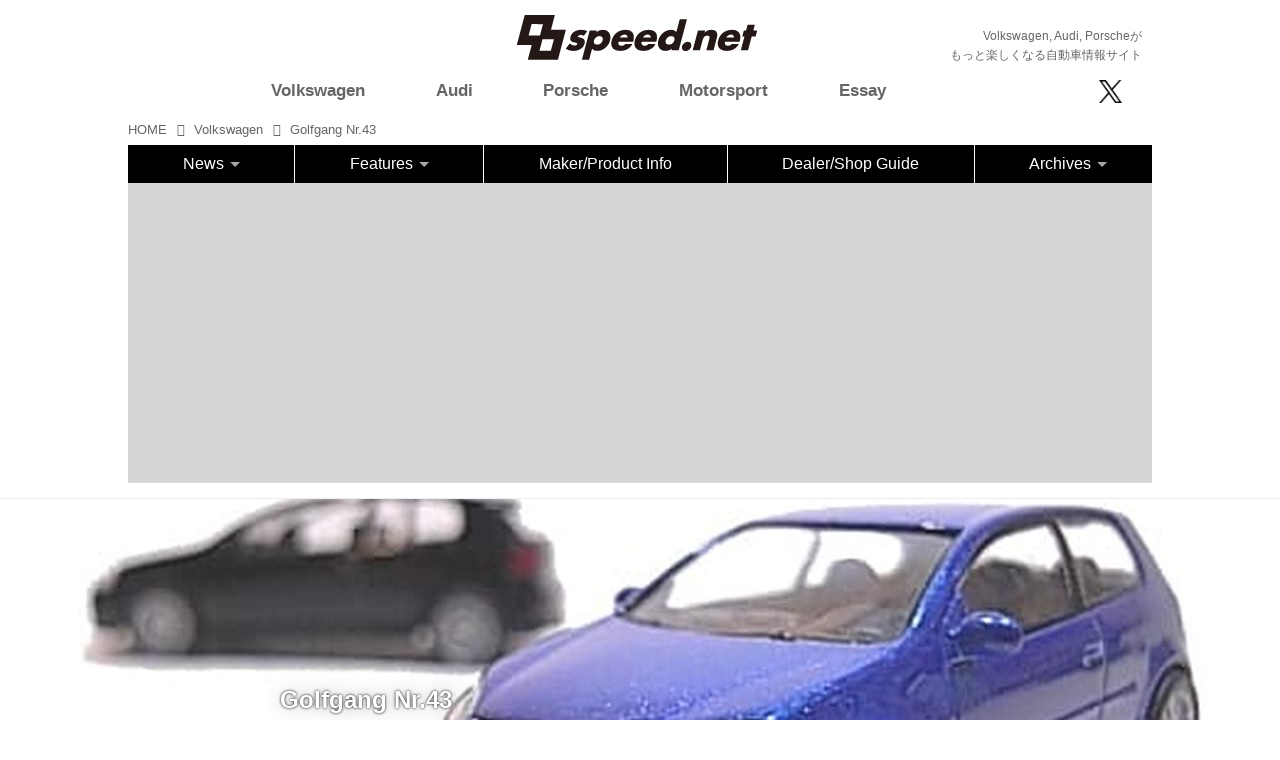

--- FILE ---
content_type: text/html; charset=utf-8
request_url: https://8speed.net/vw/17223280
body_size: 22026
content:
<!DOCTYPE html>
<html lang="ja">
<head>

<meta charset="utf-8">
<meta http-equiv="X-UA-Compatible" content="IE=Edge">
<meta name="viewport" content="width=device-width, initial-scale=1">
<meta name="format-detection" content="telephone=no">
<link rel="shortcut icon" href="https://d1uzk9o9cg136f.cloudfront.net/f/portal/16777431/custom/2018/06/12/b69516b757ce70ef6f904d7c0b3fda8619b9dca5.png">
<link rel="apple-touch-icon" href="https://d1uzk9o9cg136f.cloudfront.net/f/portal/16777431/custom/2018/06/12/b69516b757ce70ef6f904d7c0b3fda8619b9dca5.png">
<link rel="alternate" type="application/rss+xml" href="https://8speed.net/_rss/rss20.xml" title="8speednet VW、Audi、Porscheがもっと楽しくなる自動車情報サイト - RSS Feed" />









<title>Golfgang Nr.43 - 8speednet VW、Audi、Porscheがもっと楽しくなる自動車情報サイト</title>

<meta name="description" content="■ Golf R32
■ KYOSHO(Japan)
■ 1/64
2008年春、私は近所中のサークルKサンクスを覗いて回りました。通勤系路上のサークルKも、仕事で行くスタジオのそばでも、一生分のサークルK訪問かと思うくらい、シラミツブシに。とりもなおさず、サークルK限定ミニカーに、ＶＷシリーズが出るとの情報を聞きつけてのことでしたが、これがまた、置いてないのか、売り切れたのか、ほとんど自分で買うことが出来なかった想い出のミニカー。
どうしても、ゴルフ1のGTIとこのR32が全色欲しかったんですねぇ。お店で見つけたら見つけたで、何が入ってるかわからないので、ダブりも覚悟してたのですが、結局、オークションで揃えてしまいました。あぁ、ラクしてしまった！思い出話ばかりでミニカーについて語ってませんが、ものはトミカより一回り小さな1/64スケール。しかし、ライト類のレンズや窓ガラスのハメコミ...">







<link rel="canonical" href="https://8speed.net/vw/17223280">
<link rel="amphtml" href="https://8speed.net/_amp/vw/17223280">

<meta http-equiv="Last-Modified" content="Sun, 11 Nov 2018 10:17:39 +0900">





<!-- Piwik -->

<script id="script-piwik-setting">
window._piwik = {
	'BASE':'https://acs01.rvlvr.co/piwik/',
	'trackers':{
		'173':null,
		'688':null,
	},
	'pageview':null,
	'event':null,
}
</script>


<script src="/static/dinoportal/js/piwikutil.js" async defer></script>





<noscript>
<img src="https://acs01.rvlvr.co/piwik/piwik.php?idsite=688&rec=1&url=https%3A//8speed.net/vw/17223280" style="border:0;display:none" alt="" width=1 height=1>
<img src="https://acs01.rvlvr.co/piwik/piwik.php?idsite=173&rec=1&url=https%3A//8speed.net/vw/17223280" style="border:0;display:none" alt="" width=1 height=1>

</noscript>

<!-- End Piwik Tracking Code -->
<!-- /page.PIWIK_BASE_URL, /is_preview -->





<meta name="twitter:widgets:csp" content="on">
<meta name="twitter:card" content="summary_large_image">
<meta property="og:type" content="article">
<meta property="og:url" content="https://8speed.net/vw/17223280">

<meta property="og:title" content="Golfgang Nr.43 - 8speednet VW、Audi、Porscheがもっと楽しくなる自動車情報サイト">



<meta property="og:image" content="https://d1uzk9o9cg136f.cloudfront.net/f/16783350/rc/2018/10/31/421fc7d9bf7f0b4934e54be4728d4c3b0c50fab6_large.jpg">
<meta property="og:image:width" content="640">
<meta property="og:image:height" content="438">


<meta property="og:description" content="■ Golf R32
■ KYOSHO(Japan)
■ 1/64
2008年春、私は近所中のサークルKサンクスを覗いて回りました。通勤系路上のサークルKも、仕事で行くスタジオのそばでも、一生分のサークルK訪問かと思うくらい、シラミツブシに。とりもなおさず、サークルK限定ミニカーに、ＶＷシリーズが出るとの情報を聞きつけてのことでしたが、これがまた、置いてないのか、売り切れたのか、ほとんど自分で買うことが出来なかった想い出のミニカー。
どうしても、ゴルフ1のGTIとこのR32が全色欲しかったんですねぇ。お店で見つけたら見つけたで、何が入ってるかわからないので、ダブりも覚悟してたのですが、結局、オークションで揃えてしまいました。あぁ、ラクしてしまった！思い出話ばかりでミニカーについて語ってませんが、ものはトミカより一回り小さな1/64スケール。しかし、ライト類のレンズや窓ガラスのハメコミ...">






<link rel="stylesheet" href="/static/lib/js/jquery-embedhelper.css?_=251225165549">


<link rel="preload" href="/static/lib/fontawesome-4/fonts/fontawesome-webfont.woff2?v=4.7.0" as="font" type="font/woff2" crossorigin>
<link rel="preload" href="/static/lib/ligaturesymbols-2/LigatureSymbols-2.11.ttf" as="font" type="font/ttf" crossorigin>

<script id="facebook-jssdk">/* hack: prevent fb sdk in body : proc by jquery-embedheler */</script>
<style id="style-prevent-animation">*,*:before,*:after{-webkit-transition:none!important;-moz-transition:none!important;transition:none!important;-webkit-animation:none!important;-moz-animation:none!important;animation:none!important}</style>


<link rel="stylesheet" href="/static/dinoportal/css/reset.css?251225165549">
<link rel="stylesheet" href="/static/dinoportal/css/common.css?251225165549">
<link rel="stylesheet" href="/static/dinoportal/css/common-not-amp.css?251225165549">
<link rel="stylesheet" href="/static/user-notify/user-notify.css?251225165549">
<link rel="stylesheet" href="/static/wf/css/article.css?251225165549">
<link rel="stylesheet" href="/static/wf/css/article-not-amp.css?251225165549">
<link rel="stylesheet" href="/static/dinoportal/css/print.css?251225165549" media="print">

<link rel="stylesheet" href="/static/lib/jquery-carousel/jquery-carousel.css?251225165549">
<link rel="stylesheet" href="/static/lib/jquery-carousel-2/jquery-carousel.css?251225165549">

<link href="/static/lib/ligaturesymbols-2/LigatureSymbols.min.css" rel="stylesheet" type="text/css">
<link href="/static/lib/ligaturesymbols-2/LigatureSymbols.min.css" rel="stylesheet" type="text/css">
<link href="/static/lib/rvlvr/rvlvr.css" rel="stylesheet">

<link rel="stylesheet" href="/static/dinoportal/custom/maxwidth.css?251225165549">


<!-- jquery migrate for develop -->
<script src="/static/lib/js/jquery-3.7.1.min.js"></script>
<script src="/static/lib/js/jquery-migrate-3.5.2.min.js"></script>	
<script src="/static/lib/js/jquery-migrate-enable.js"></script>

<script src="/static/lib/js/jquery-utils.js?251225165549"></script>




<script>$(function(){setTimeout(function(){$('#style-prevent-animation').remove();},1000)});</script>

<script>window._langrc={login:'ログイン',search:'検索'}</script>

<link rel="preload" href="https://fonts.gstatic.com/s/lobstertwo/v13/BngMUXZGTXPUvIoyV6yN5-fN5qU.woff2" as="font" type="font/woff2" crossorigin>

<link rel="stylesheet" href="/static/dinoportal/css/content.css?251225165549">
<link rel="stylesheet" href="/static/dinoportal/css/content-not-amp.css?251225165549">
<link rel="stylesheet" href="/static/dinoportal/css/content-paging.css?251225165549">
<link rel="stylesheet" href="/static/dinoportal/custom/content-sns-buttons-top-small.css?251225165549">
<link rel="stylesheet" media="print" onload="this.media='all'" href="/static/wf/css/article-votes.css?251225165549">
<link rel="stylesheet" media="print" onload="this.media='all'" href="/static/wf/css/article-carousel.css?251225165549">
<link rel="stylesheet" media="print" onload="this.media='all'" href="/static/wf/css/article-album.css?251225165549">
<link rel="stylesheet" media="print" onload="this.media='all'" href="/static/lib/js/tbl-md.css?251225165549">
<link rel="stylesheet" media="print" onload="this.media='all'" href="/static/wf/css/article-list.css?251225165549">
<link rel="stylesheet" media="print" onload="this.media='all'" href="/static/wf/css/article-lbox.css?251225165549">
<link rel="stylesheet" media="print" onload="this.media='all'" href="/static/wf/css/article-afls.css?251225165549">




<style>body:not(.ptluser-logined) .limited-more.init>span:after{content:'ログインして本文を読む'}.network-error>span:after,.limited-more.error>span:after{content:'通信エラーです' '\0a' 'しばらくして再読み込みしてください'}.album-link-title:empty::after{content:'アルバム'}.vote-result[data-content-cached-at-relative-unit="sec"]::before{content:attr(data-content-cached-at-relative-num)"秒前の集計結果"}.vote-result[data-content-cached-at-relative-unit="sec"][data-content-cached-at-num="1"]::before{content:attr(data-content-cached-at-relative-num)"秒前の集計結果"}.vote-result[data-content-cached-at-relative-unit="min"]::before{content:attr(data-content-cached-at-relative-num)"分前の集計結果"}.vote-result[data-content-cached-at-relative-unit="min"][data-content-cached-at-num="1"]::before{content:attr(data-content-cached-at-relative-num)"分前の集計結果"}.vote-result[data-content-cached-at-relative-unit="day"]::before{content:attr(data-content-cached-at-relative-num)"日前の集計結果"}.vote-result[data-content-cached-at-relative-unit="day"][data-content-cached-at-num="1"]::before{content:attr(data-content-cached-at-relative-num)"日前の集計結果"}</style>


<script id="script-acs-flags">
window._use_acs_content_dummy=false;
window._use_vpv_iframe=false;
</script>




<!-- custom css   -->


<style id="style-site-custom" >
/**** フィードで公開日を表示 ****/
.content-author-info > .flex-item[data-pubdate]:after {
  content:attr(data-pubdate);
  display:block;
}

.widget-content-author-site-wrap,
.user-heading-site,
.content-pubdate {
display:none;
}

@media (min-width:768px) {
  .custom-menufeed-big-leading
      #newsfeed .newsfeed-block.newsfeed-all-display-type-card
      .wfcontent:first-child .content-leading .img-wrap:before {
    padding-bottom: 13.2px;
  }
}
@media (max-width:767px) {

.content-author-info {
font-size:12px;
}

}

/* 非表示 */
#btn,
#header-right,
#footer-system,
#tag-heading,
.content-author-site-wrap,
.widget,
.widgets {
	display: none !important;
}





/* 共通 */

body {
overflow:hidden;
}

a.opa:hover i,
a.opa:hover img {
	opacity: 0.6 !important;
}

.mt15 {
	margin-top:15px;
}
.mt30 {
	margin-top:30px;
}
.mb15 {
	margin-bottom:15px;
}
.mb30 {
	margin-bottom:30px;
}
.resp-img {
	width:100%;
}

.content-body-body a {
	text-decoration: underline;
}

.content-body-body a:hover {
	text-decoration: none;
}

/* gnav */
ul.gnav > li > a:hover {
font-weight:bold;
}





/* はみ出し設定 */

#main {
	overflow:visible;
}
#main-contents-container {
	overflow:hidden;
}

/* 続きを読むボタン */
#newsfeed-next {
	padding:15px;
	background:#ccc;
	width:10em;
	margin:0 auto;
	margin-bottom:80px;
margin-top:40px;
border-radius:5px;
}

#newsfeed-next:hover {
	text-decoration: none;
	background:#aaa;
}

/* OZGC */
.ozgc  {
display:block;
margin-top:30px;
margin-bottom:10px;
}
.ozgc img {
width:100%;
}

/* 固定ページコンテナ */
.contact-main {
	width:80%;
	margin:40px auto;
}

/* トップカルーセル　*/

.topc .carousel-container>.wfcontent.image-bg .wfcontent-container {
	position:absolute !important;
	bottom:0;
}
.topc .content-feedlabel {
display:none;
}
/*
.topc .carousel-container>.wfcontent.image-bg .content-title {
	background-color:rgba(0,0,0,0.5);
}

*/

/* 特集記事　*/

.yoko .image-bg {
	height:400px;
}

.yoko .carousel-container>.wfcontent.image-bg .wfcontent-container {
	position:absolute !important;
	top:0;
	height:400px;
}

.yoko .carousel-container>.wfcontent.image-bg .content-title {
	background-color:rgba(0,0,0,0.5);
}
.yoko .content-feedlabel {
display:none;
}

/* PR スライド */
#pr_slide {
	list-style:none;
	padding:0;
	margin:0;
	position:relative;
	min-height:250px;
	margin-bottom:15px;
}
#pr_slide li{
	position:absolute;
	left:0;
	top:0;
	width:300px;
}

.b-area {
	margin:0 auto;
padding:0 !important;
}

.pr-desc {
padding-left: 15px;
padding-right: 15px;
font-size: 16px;
}

/* 表示調整 */
.content-body {
	font-size:87.5%;
	overflow:hidden;
}
.content-link:hover {
	text-decoration:none;
}

.inserted-spiral .spiral-contents-container, #main-contents-container {
	padding-right:0
}

#bookmarks-heading .container, #newsfeed .wfcontent, .wfcontent-container {
	max-width:100%;
}

.wfcontent .content-feedlabel {
	margin-top:0;
}


	#newsfeed.newsfeed-all-display-type-flex > .newsfeed-container > .wfcontent:nth-child(n+1) {
		height:auto;
	}


/* IE hack */

@media all and (-ms-high-contrast:none) and (min-width: 768px) {

#newsfeed.newsfeed-all-display-type-flex > .newsfeed-container > .wfcontent:nth-child(n+1)  {
height:auto;
}

#newsfeed.newsfeed-all-display-type-flex > .newsfeed-container > .wfcontent:nth-child(22n+7) ,
#newsfeed.newsfeed-all-display-type-flex > .newsfeed-container > .wfcontent:nth-child(22n+13)  {
height:30rem;
}

#newsfeed.newsfeed-all-display-type-flex > .newsfeed-container > .wfcontent:nth-child(22n+15)  ,
#newsfeed.newsfeed-all-display-type-flex > .newsfeed-container > .wfcontent:nth-child(22n+16)  ,
#newsfeed.newsfeed-all-display-type-flex > .newsfeed-container > .wfcontent:nth-child(22n+21)  ,
#newsfeed.newsfeed-all-display-type-flex > .newsfeed-container > .wfcontent:nth-child(22n+22)  {
height:19rem;

}

}




#newsfeed .wfcontent .content-body {
padding:0;
overflow:hidden;
}


.ninki {
	margin-top:0;
}

/*タグ表示*/
#newsfeed .wfcontent .content-tags {
	margin-top:10px;
}

.wfcontent .content-author-image {
	display:inline-block;
	background:#888;
	color:white;
	width:32px;
	height:32px;
	border-radius:16px;
	vertical-align:middle;
	margin-right:5px;
	font-size:20px;
	line-height:30px;
	border:1px solid #ccc;
	opacity:1;
	font-weight:bold;
	text-align:center;
}

.wfcontent .content-info {
	font-size:75%;
}
.content-tag:before {
	font-family:FontAwesome;
	content:"\f02b";
	margin-right:0.25em;
}
.content-tags a {
	font-size:12px;
	padding-right:5px;
}
#newsfeed .content-tags {
	display:block;
}
#newsfeed .content-tags a {
	padding-right:5px;
}

#newsfeed.newsfeed-all-display-type-flex > .newsfeed-container > .wfcontent:nth-child(22n+7) .content-feedlabel, #newsfeed.newsfeed-all-display-type-flex > .newsfeed-container > .wfcontent:nth-child(22n+13) .content-feedlabel, #newsfeed.newsfeed-all-display-type-flex > .newsfeed-container > .wfcontent:nth-child(22n+15) .content-feedlabel, #newsfeed.newsfeed-all-display-type-flex > .newsfeed-container > .wfcontent:nth-child(22n+16) .content-feedlabel, #newsfeed.newsfeed-all-display-type-flex > .newsfeed-container > .wfcontent:nth-child(22n+21) .content-feedlabel, #newsfeed.newsfeed-all-display-type-flex > .newsfeed-container > .wfcontent:nth-child(22n+22) .content-feedlabel {
	bottom:16px;
}

/* フッター */
#footer {
	background:#000;
margin-top:30px;
}

.footer-inner {
	text-align: center;
	padding-bottom: 40px;
}

.footer-inner ul {
	list-style: none;
	padding: 0;
	margin: 0;
	padding-top: 30px;
	padding-bottom: 20px;
}
.footer-inner ul li {	
	display: inline-block;
	width: 15%;
	padding: 0;
	margin: 0;	
}

.footer-inner ul li a {
	color: #fff;
	font-size: 12px;
}

.partner-outer {
	background: #D6D6D6;
	color:#000;
	padding-top: 15px;
	padding-bottom: 40px;
}

.partner-area {
	max-width: 1000px;
	margin-left: auto;
	margin-right: auto;
}

.partner-area table {
	width: 100%;
}
.partner-area table td {
	border: none;
	padding: 10px;
	margin: 0;
}
.partner-area table td img {
	width: 100%;
}
.partner-area table td a:hover img {
	opacity: 0.6;
}

/* 検索エリア */

.search-area {
display:none;
text-align:center;
width:100%;
padding-top:40px;
padding-bottom:40px;


max-width:1024px;
margin:0 auto;
border:1px solid #eee;

position:fixed;
top:0;

background:rgba(255,255,255,0.95);
z-index:1000000;

}

.close-search i {
font-size:21px;
}


.search-area .fa-search ,
.search-area .fa-arrow-right,
.search-area  input {
font-size:24px;
}

.search-area  input {
width:50%;
}

.close-search {
position: absolute;
top:10px;
right:10px;
}



/* dealer shop rss area */

.ds-title {
margin:0;
padding-left:0.5em;
padding-bottom:15px;
}

#ds-rss {
overflow:hidden;
}

/* driving lesson */
.dlesson p {
padding:0;
margin:0;
line-height:1.4;
}

.dl-table {
width:100%;
table-layout:fixed;
}
.dl-table th {
background:#C8C8C8;
}
.dl-table th,
.dl-table td {
text-align:center;
padding:5px;
border:1px solid #C8C8C8;
}

.dlesson .nagare p {
text-align:center;
padding-top:15px;
}

@media (max-width: 1063px) {

.dlesson {
padding-left:15px;
padding-right:15px;
}

}

@media (max-width: 767px) {

.dlesson .col {
padding-bottom:15px;
}

}


.official-link {
text-align:right;
font-size:14px;
}
.official-link a {
	text-decoration: underline;
}
.official-link a:hover {
	text-decoration: none;
}

.comp-title {
font-weight:normal;
font-size:28px;
}

.company-table {
width:100%;
margin-top:30px;
}
.company-table th,
.company-table td {
padding:15px;
font-size:18px;
border:1px solid #e0e0e0;
}
.company-table th {
text-align:center;
background-color:rgb(250,250,250);
}

.company-table a {
color:#1d3994;
}

</style>
<script>
<!--
/* custom css */
(function(d, s){
	var m, rx = /^@(import|requirejs:)\s+(\((css|less)\))?\s*(url\()?('|"|)(.+?)\5(\))?;/gm;
	var scripts = {};
	var bc = [], hd = d.getElementsByTagName('head')[0];
	function procCustomLess(custom_css) {
		custom_css =
			custom_css
				.replace(/\/\*([\S\s]*?)\*\//mg, '')
				.replace(/\/\/.*$/g, '');
		// console.log('custom_css:\n' + custom_css);
		while (m = rx.exec(custom_css)) {
			var cmd = m[1], arg = m[6];
			if (arg.indexOf('/static/dinoportal/custom/') != 0) {
				continue;
			}
			console.log('custom css:cmd=' + cmd + ',arg=' + arg);
			({
				'import': function(arg, m){
					m = arg.match(/^.+\/([^\/]*)\.(css|less)$/);
					if (m) {
						bc.push('custom-' + m[1]);
					}
				},
				'requirejs:': function(arg, m){
					m = arg.match(/^.+\/([^\/]*)\.(js)$/);
					if (m) {
						// $('<'+'script src='+m[2]+'></'+'script>').appendTo('body');
						s = d.createElement('script');
						s.src = arg;
						hd.appendChild(s);
					}
				},
			}[cmd]||(function(){}))(arg);
		}
	}
	function procCustomLessImported(custom_css){
		// chrome 101 workaround #4302 / server side import css,less
		var m, rx2 = /\*\*\* imported ((\S+)\.(less|css)) \*\*\*/gm;
		while (m = rx2.exec(custom_css)) {
			console.log('custom css server imported:' + m[1])
			bc.push('custom-' + m[2]);
		}
	}
	var custom_css = (d.getElementById('style-site-custom')||{}).innerHTML;
	custom_css && procCustomLess(custom_css);
	custom_css && procCustomLessImported(custom_css);
	custom_css = (d.getElementById('style-path-custom')||{}).innerHTML;
	custom_css && procCustomLess(custom_css);
	custom_css && procCustomLessImported(custom_css);
	$(function(){
		d.body.className = d.body.className + ' ' + bc.join(' ');
		$(document).trigger('loadcustoms');
		window._customized = {};
		$.each(bc, function(i, v){
			var vname = v.replace(/custom-/, '').replace(/-/g, '_');
			window._customized[vname] = true;
		});
		console.log('body.' + bc.join('.'));
		console.log('window._customized', window._customized);
	});
})(document);
/*  */
// ' -->
</script>



<!-- end of custom css -->

<style id="style-spaceless-init">.spaceless > * { float:left; }</style>

<!-- acs --><!-- Global site tag (gtag.js) - Google Analytics -->
<script async src="https://www.googletagmanager.com/gtag/js?id=UA-20814789-1"></script>
<script>
  window.dataLayer = window.dataLayer || [];
  function gtag(){dataLayer.push(arguments);}
  gtag('js', new Date());

  gtag('config', 'UA-20814789-1');
  gtag('config', 'G-WKN640TN3H');
  
  window.gtag = window.gtag||function(){dataLayer.push(arguments)};
function _vpvup(ev){
	// 仮想PVイベントを送信
	gtag('event', 'page_view', {
		page_path: '/' + ev.detail.new_href.split('/').slice(3).join('/'),
		page_location: ev.detail.new_href,
		page_referrer: ev.detail.old_href,
	});
}
// URL変更でPVアップ : GA4の拡張計測機能を活かす場合は不要
document.addEventListener('_changehref', _vpvup);
// 一覧の動的ページ追加でPVアップ
document.addEventListener('_virtualpv', _vpvup);
  
</script>

<!-- //Google -->
<script type="text/javascript">
/*
 var _gaq = _gaq || [];
 _gaq.push(['_setAccount', 'UA-20814789-1']);
 _gaq.push(['_trackPageview']);
 (function() {
 var ga = document.createElement('script'); ga.type = 'text/javascript'; ga.async = true;
 ga.src = ('https:' == document.location.protocol ? 'https://ssl' : 'http://www') + '.google-analytics.com/ga.js';
 var s = document.getElementsByTagName('script')[0]; s.parentNode.insertBefore(ga, s);
 })();
*/

$(function() {

 $(document).on("click", ".banner1", function() {
  var cat = $(this).attr("data-cat");
  //ga('send','event','banner1','click',cat, 1);
  gtag('event', 'click', {'event_category': cat,'event_label': 'banner1'});

 });
 $(document).on("click", ".banner2", function() {
  var cat = $(this).attr("data-cat");
  //console.log("cat:"+cat);
  //ga('send','event','banner2','click',cat, 1);
  gtag('event', 'click', {'event_category': cat,'event_label': 'banner2'});
 });

 //audi
 $(document).on("click", ".audi_top_banner", function() {
  gtag('event', 'click', {'event_category': 'audi_online','event_label': 'audi_online_top'});
 });



});


</script>

<!-- //Yahoo -->
<script type="text/javascript" src="http://i.yimg.jp/images/analytics/js/ywa.js"></script>
<script type="text/javascript">
var YWATracker = YWA.getTracker("1000229737720");
YWATracker.addExcludeProtocol("file:");
YWATracker.submit();
</script>
<noscript>
<div><img src="http://by.analytics.yahoo.co.jp/p.pl?a=1000229737720&amp;js=no" width="1" height="1" alt="" /></div>
</noscript><!-- /acs -->

</head>
<body class="page-content page-content-17223280 " data-hashscroll-margin="return 8 + $('#header-menu').height() + $('#header-container').height()">







<div id="left-menu">
	<div id="left-menu-container">
		<ul class="menu vertical">
			<li class="menu-item" id="left-menu-font-expander"><a class="font-expander" href="#"></a></li>
			<li class="divider"></li>
			<li id="left-menu-home" class="menu-item active"><a href="https://8speed.net"><i class="fa fa-home fa-fw"></i> ホーム</a></li>
					
		<li class="menu-item ">
			
			
			
			<a class="menu-page" href="/about"><i class="fa fa-square fa-fw"></i> このサイトについて</a>
			
			
			
			
			
			
			
			
		</li>
		
		<li class="menu-item ">
			
			
			
			<a class="menu-page" href="/policy"><i class="fa fa-square fa-fw"></i> サイトポリシー</a>
			
			
			
			
			
			
			
			
		</li>
		
		<li class="menu-item ">
			
			
			
			<a class="menu-page" href="/contact"><i class="fa fa-square fa-fw"></i> お問合せ</a>
			
			
			
			
			
			
			
			
		</li>
		
		<li class="menu-item ">
			
			
			
			<a class="menu-page" href="/special"><i class="fa fa-square fa-fw"></i> 広告</a>
			
			
			
			
			
			
			
			
		</li>
		
		<li class="menu-item ">
			
			
			
			<a class="menu-page" href="/dlesson"><i class="fa fa-square fa-fw"></i> 8speed Driving Lesson</a>
			
			
			
			
			
			
			
			
		</li>
		
		<li class="menu-item ">
			
			
			
			<a class="menu-page" href="/company"><i class="fa fa-square fa-fw"></i> 運営会社</a>
			
			
			
			
			
			
			
			
		</li>
		

		</ul>
	</div>
</div>

<div id="header">
	<div id="header-container">
		<div id="header-bgs"><div id="header-bg"></div><div id="header-menu-bg"></div></div>
		<div id="header-defaults" class="flex-container flex-mobile">

			<div id="header-title" class="flex-item flex-order-1 fillchild">
				<a href="https://8speed.net" class="centeringchild-v">
								
				<img src="https://d1uzk9o9cg136f.cloudfront.net/f/portal/16777431/rc/2018/06/12/ca42ca10e1e18cf44a83239e87e514a6fd3bdd8d.png" srcset="https://d1uzk9o9cg136f.cloudfront.net/f/portal/16777431/rc/2018/06/12/ca42ca10e1e18cf44a83239e87e514a6fd3bdd8d.png 1x
						,https://d1uzk9o9cg136f.cloudfront.net/f/portal/16777431/rc/2018/06/12/e469fc1af5b62e6c995bab412ad391bbed3eb204.png 2x
						,https://d1uzk9o9cg136f.cloudfront.net/f/portal/16777431/rc/2018/06/12/1199d58bcc0337d21f24de840d39e031ed17a71a.png 3x
				" alt="8speednet VW、Audi、Porscheがもっと楽しくなる自動車情報サイト"
				>
				

				</a>
			</div>

			<div id="header-menu" class="flex-item flex-order-2 flexible spaceless flex-container flex-mobile justify-content-flex-start customized">
				<!-- free_box1 --><style>
/* gnav変更 20201221 */
@media (min-width: 768px) {
    #header-defaults {
        display: block;
		padding-top:15px;
    }
    #header-title {
        float:left;
        margin-left:38%;
    }
    .sub-title {
        text-align: right;
    }
    .sub-title p {
        font-size:12px;
        margin-bottom: 0;
		padding-right:10px;
    }
    /* gnav */
    #header-menu {
        width:100%;
        background: #fff;
    }
	#header-menu #cust-header-right {
		width:20%;
	}
    #header-menu .gnav{
		padding-left: 0;
		width:78%;
	}    
    /* メインコンテンツ上部余白 */
    body #main {
        padding-top: 115px;
    }
    /* 線削除 */
    .spiral-headier-bgs:after, #header-bgs:after {
        display: none;
    }
    
    .br-sm {
        display: inline;
    }
}
@media (max-width: 767.98px) {
    #header #header-container {
        padding-left: 0;
        padding-right: 0;
        padding-top: 0;
    }
    #header-title {
        padding-left: 10px;
		padding-top:10px;
    }
    .sub-title {
        padding: 5px 10px;
        margin: 0;
        font-size:10px;
        color:#fff;
        background: #000;
        width:100%;
    }
    .sub-title p {
        padding: 0;
        margin: 0;
    }
    #header-menu .menu-btn {
        top:29px;
		font-size:35px;
    }
    /* 線削除 */
    .spiral-headier-bgs:after, #header-bgs:after {
        display: none;
    }
    .br-sm {
        display: none;
    }
}

/* topエリア */
.gnav,
.sns {
	list-style: none;
	padding: 0;
	margin: 0;
}

.gnav .active {
	font-weight: bold;
}

.sns img {
	max-width:29px;
	height:auto;
}

.sns i {
font-size:26px;
color:#000;
}


.top-area img {
	width: 100%;
}

.top-area #bookmarks-heading .container, #newsfeed .wfcontent, .wfcontent-container {
	max-width: 100%;
}

.top-second {
margin-top:30px;
margin-bottom:30px;
}

#btn {
	display: none;
}

/* ドロップダウン fix */
@media screen and (max-width: 767px) {

	.container.navbar{
		margin-bottom:15px;
		box-shadow:none;
		border:none;
	}
	#main-contents-container {
		clear:both;
	}
	.btn-navbar .icon-menu {
		font-size:30px;
		padding-top:3px;
	}
	.the-nav ul.nav-flyout > li {
		font-size:16px;
	}
	.the-nav ul.nav-flyout,
	.the-nav ul.nav-flyout .nav-dropdown .subnav {
		padding:0;
	}

	.the-nav ul.nav-flyout li a {
		padding:7px;
		font-size:12px;
	}
		.btn-navbar {
		cursor:pointer;
	}

	.the-nav ul.nav-flyout > li > a {
		font-size:16px;
	}
	.layout-right-content {
		margin-top:10px;
	}

	.menu-title {
		font-size:21px;
		padding-left:1em;
		position:absolute;
		top:10px;
		left:80px;
	}
	.mobile-20 {
		width:100%;
	}
	.mobile-80 {
		display:none;
		width:85%;
		padding-top:9px;
	}
}



@media screen and (max-width:767px) {
/*　画面サイズが767px以下の場合読み込む　*/

	#main {
		margin-top:20px;
	}

	.spiral-header-container, #header-container {
		padding:10px;
	}

	#header-menu > .visible-pc,
		.visible-pc {
		display: none;
	}
	
	.menu-main {
		transition: 0.2s;
		height: 0;
		overflow: hidden;
		padding: 0;
		width: 100%;
	}
	#header-menu>* {
		padding: 0;
	}
	#cust-header-right {
		margin-bottom: 20px;
		margin-top: 10px;
	}
	input#btn:checked + .menu-main {
		height: auto;
		margin-top:20px;
	}
	
	.menu-btn {
		position: absolute;
		top:5px;
		right:15px;
		padding: 0;
		font-size: 24px;
		cursor:pointer;
	}
	.gnav {
		width: 100%;
	}
	.gnav li {
		text-align: center;
		font-size: 24px;
		border-bottom:1px solid #eee;
		padding-top:5px;
		padding-bottom:5px;
	}
	.sns {
		width: 100%;
		text-align: center;
	}
	.sns li {
		display: inline-block;
		text-align: center;
		padding-left: 15px;
	}

	.footer-inner ul li {
		display: inherit;
		width: auto;

	}
	

	.wfcontent .content-title,
		#newsfeed .wfcontent .content-title {
		font-size:100%;
	}

	.wfcontent .content-body,
		#newsfeed .wfcontent .content-body {
		font-size:70%;
	}

	.b-area {
		text-align:center;
	}
	#pr_slide {
		width:300px;
		margin:0 auto;
		margin-top:40px;
	}

	.ds-rss {
		padding-top:30px;
		height:440px;
		overflow:hidden;
	}


	#newsfeed.newsfeed-all-display-type-flex > .newsfeed-container > .wfcontent {
		padding:.5em;
	}

	#newsfeed .wfcontent .content-body {
		height:auto;
	}
	#newsfeed .content-tags a {
		font-size:10px;
	}

	.gnav > li {
		position: relative;
	}

	.gnav > li ul.menu__second-level {
		list-style:none;
		padding:0;
		display:none;
	}

	.gnav > li:hover ul.menu__second-level {
		display:block;
	}

	.gnav > li ul.menu__second-level > li{
		display:list-item;
		font-size:14px;
		width:100%;
		padding:5px 0;
		border:none;
	}
	.gnav > li ul.menu__second-level > li a:hover{
		opacity:0.6;
	}
}

.sns img.icon-img {
max-width:inherit;
width:auto;
height:23px;
vertical-align: sub;
}

/* 20251015 */
ul.gnav > li.short img {
	display:none;
}

@media (min-width:768px) {
	.slide-up .menu-main {
		border-bottom: 1px solid #000;
	}
	
	#header-menu>* {
		height:auto;
	}
	
	ul.gnav {
		display: flex;
		align-items: center;
		justify-content: space-between;
		padding-right: 5%;
	}
	ul.gnav > li {
		width:auto;
	}
	ul.gnav > li a {
		font-weight:bold;
	}
	
	ul.gnav > li.short {
		width:62px;
		height: 52px;
	}
	
	ul.gnav > li.short img {
		display:none;
	}
	
	.slide-up ul.gnav > li.short img {
		display:block;
	}
	.global-nav>.nav>li, .the-nav>.nav>li {
		background:#000;
	}
	.the-nav>.nav>li.nav-dropdown > a {
		color:#fff;
	}
	.the-nav>.nav>li.nav-dropdown > a:hover {
		color:#fff;
		opacity:0.8;
	}
}

.pr-title img {
	max-height:178px;
	width:auto;
}

.partner-area {
    padding-left: 15px;
    padding-right: 15px;
}

.partner-title {
	margin-bottom:5px;
}

.partner-box {
	display: grid;
    grid-template-columns: repeat(5, minmax(0, 1fr));
	gap:20px;
}
@media screen and (max-width: 767px) {
	.partner-box {
		display: grid;
		grid-template-columns: repeat(4, minmax(0, 1fr));
		gap:20px;
	}
}
@media screen and (max-width: 550px) {
	.partner-box {
		display: grid;
		grid-template-columns: repeat(3, minmax(0, 1fr));
		gap:15px;
	}
}
@media screen and (max-width: 350px) {
	.partner-box {
		display: grid;
		grid-template-columns: repeat(2, minmax(0, 1fr));
		gap:15px;
	}
}



</style>


<input id="btn" type="checkbox">
<div class="menu-main">
<ul class="gnav">
<li class="short"><a href="/"><img src="https://d1uzk9o9cg136f.cloudfront.net/f/portal/16777431/rc/2025/10/15/3819564df6315f16b2979f30381d3f26b962d942.png" alt="8speed.net"></a></li>
<li><a href="/vw" class="prevent-fold"><span>Volkswagen</span></a></li>
<li><a href="/audi" class="prevent-fold"><span>Audi</span></a></li>
<li><a href="/porsche" class="prevent-fold"><span>Porsche</span></a></li>
<li><a href="/_tags/all_motor" class="prevent-fold"><span>Motorsport</span></a></li>
<li><a href="/_tags/essay" class="prevent-fold"><span>Essay</span></a></li>
</ul>
<div id="cust-header-right">
<ul class="sns">
<li><a href="https://twitter.com/8speednet/" target="_blank" class="opa prevent-fold"><img src="https://d1uzk9o9cg136f.cloudfront.net/f/portal/16777431/rc/2023/09/08/5526b4bafcd679761f56770ec04b522e68ab690d.png" alt="X" class="icon-img"></a></li>
<li><a href="https://www.facebook.com/8speednet" target="_blank" class="opa prevent-fold"><i class="fa fa-facebook-f"></i></a></li>
<li><a href="https://www.instagram.com/8speed_net/" target="_blank" class="opa prevent-fold"><i class="fa fa-instagram"></i></a></li>
<li><a href="https://www.youtube.com/user/8SpeedNet/featured?disable_polymer=true" target="_blank" class="opa prevent-fold"><i class="fa fa-youtube"></i></a></li>

<li><a href="#" onclick="return false;" class="search-show-btn opa prevent-fold"><i class="fa fa-search"></i></a></li>

</ul>
</div>
</div>
<label for="btn" class="menu-btn"><i class="fa fa-bars"></i></label>
				
			</div>
			<div id="header-right" class="flex-item flex-order-3 flex-center spaceless flex-container align-items-center wrap flex-mobile">
				<a id="search-icon" href="/_fq" class="flex-item">
					<i class="fa fa-search"></i>
				</a>
				




<a id="user-notifies-toggle" href="#"><i class="fa fa-info-circle"></i></a>

<div id="user-notifies">
	<div class="user-notifies-content">
		<div class="user-notifies-title">
			<span class="fa fa-info-circle"></span>
			<span id="user-notifies-close"><i class="fa fa-times"></i></span>
		</div>
		<div class="user-notify template" data-notify-updated="2000-01-01T09:00Z">
			<div class="user-notify-overview">
				<span class="user-notify-date">2000-01-01</span>
				<span class="user-notify-message">template</span>
			</div>
			<div class="user-notify-detail">
				<div class="user-notify-detail-content">template</div>
			</div>
		</div>
		<div class="user-notify-nothing">
			<div for-lang="ja">お知らせはありません</div>
			<div for-lang="en">No Notification</div>
		</div>
		
		
		
	</div>
</div>
<div class="user-notify-loaded"></div>

<script>(function(){var auto_clear_unread=false;var data={cookie_path:'/',notifies:[]};data.auto_clear_unread=auto_clear_unread;window._user_notifies=data;})();</script>



				
				
				
				<a id="menu-icon" href="#" class="flex-item"><i class="fa fa-bars"></i></a>
			</div>
		</div>
	</div>
</div>

<script src="/static/dinoportal/js/common-adjustheader.js?_=251225165549"></script>




<div id="main">


	
	
	
		

<div class="breadcrumbs"><ol itemscope
			itemtype="https://schema.org/BreadcrumbList"><li class="breadcrumb breadcrumb-top"
				data-breadcrumb-types="top"
				itemscope
				itemprop="itemListElement"
				itemtype="https://schema.org/ListItem"><a href="/" itemprop="item"><span itemprop="name">HOME</span></a><meta itemprop="position" content="1" /></li><li class="breadcrumb"
				data-breadcrumb-types="feed tag urlpath headermenu"
				itemscope
				itemprop="itemListElement"
				itemtype="https://schema.org/ListItem"><a href="/vw" itemprop="item"
					data-breadcrumb-tags="vw"
				><span itemprop="name">Volkswagen</span></a><meta itemprop="position" content="2" /></li><li class="breadcrumb breadcrumb-current"
				data-breadcrumb-types="content"
				itemscope
				itemprop="itemListElement"
				itemtype="https://schema.org/ListItem"><a href="/vw/17223280" itemprop="item"
					
				><span itemprop="name">Golfgang Nr.43</span></a><meta itemprop="position" content="3" /></li></ol></div>

	
	
	
	<div id="common-header"><style>
.hidden-sm,.hide{display:none}.container,.navbar{font-family:"Open Sans",Arial,Sans-serif}.container,div.wrapper{max-width:1200px}.pull-left{float:left}.pull-right{float:right}.align-center{text-align:center}@media screen and (min-width:768px){.visible-sm{display:none}.hidden-sm{display:block}}@media screen and (max-width:767px){.the-header .units-row .unit-40,.the-header .units-row .unit-60{width:100%;float:none;margin-left:0;margin-bottom:1.65em}.mobile-20{width:17.6%;float:left}.mobile-80{width:79.4%;float:right}}.search,.the-header{margin-bottom:0}#header-logo{background-color:transparent}h1#logo{color:#000;padding:.25em 0 .35em .25em;margin:0}.search{background-color:#CCC}.search-form{padding:.25em 10px .35em;margin:0 0 .8em}nav.global-nav{height:40px;margin:0 0 0 1.25em}@media screen and (max-width:767px){h1#logo{font-size:2em;padding:.25em 0 .35em .25em;margin:0}}.animation-properties,.cbFlyNav-wrap,.layout-left-flyout,.layout-right-content{-webkit-perspective:1000;-webkit-backface-visibility:hidden;-webkit-transform-style:preserve-3d;perspective:1000;backface-visibility:hidden;transform-style:preserve-3d}.layout-left-flyout{height:100%;position:fixed;visibility:hidden;z-index:0;transition:visibility 0 linear .2s;background:#383838}.layout-left-flyout.isCbFlyNavActive{visibility:visible;transition:z-index 0 linear .2s;z-index:1}.cbFlyNav-wrap{display:block;position:relative;height:100%;overflow:hidden;width:270px;background:#383838}.cbFlyNav-wrap>nav{transform:translateY(0);transition:transform 0 ease-in-out}.nav-collapse{-webkit-transform:translate3d(0,0,0);-webkit-transform-style:preserve-3d}.layout-right-content{transition:transform .2s ease-in-out;transform:translate3d(0,0,0);z-index:1;position:relative;background:#FFF}.layout-right-content.isCbFlyNavActive{transform:translate3d(270px,0,0);min-width:320px}.icon-cbmore{content:"";float:right;margin-top:4.5px;padding:4.5px;box-shadow:1px -1px 0 0 #F7F7F7 inset;-webkit-transform:rotate(225deg)}.nav-flyout-contentmask,.nav-flyout-navmask{position:absolute;top:0;bottom:0;left:0;right:0}.nav-flyout-contentmask{z-index:1}.nav-flyout-navmask{right:180px;z-index:1}.btn-navbar{position:absolute;width:50px;height:40px;padding:4px 0;margin:5px 0;display:block;z-index:1;cursor:auto}.btn-navbar-navtoggle{left:10px}.btn-navbar .icon-menu{display:block;width:30px;height:33px;color:#4D4D4D;margin:0 auto}a.btn-navbar:hover{text-decoration:none}.btn-navbar .icon-bar{display:block;width:28px;height:4px;background-color:#4D4D4D;margin:7px auto 0}.btn-navbar .icon-bar+.icon-bar{margin-top:3px}nav.global-nav ul.nav li.nav-dropdown{font-size:.8em;margin-right:0;float:left}.navbar{height:40px;margin:0 0 10px;position:relative;background:#FAFAFA;width:100%;padding:0 .25em;box-shadow:0 1px 1px 0 #D1D1D1;border-top:1px solid #D1D1D1}@media screen and (max-width:767px){.global-nav,.navbar .nav-collapse{display:none}.navbar{height:50px}.search{margin-bottom:0!important}}@media screen and (min-width:768px){div.navbar a.btn-navbar{display:none}.navbar{height:auto;position:relative;background:#FAFAFA;margin-bottom:10px;width:100%;padding:0 0 0 1.35em}}.the-nav ul.nav-flyout{display:block;margin-bottom:15px;float:none;height:100%;background:#383838}.the-nav ul.nav-flyout>li{float:none;display:block;width:270px;border-bottom:1px solid #474747}.the-nav ul.nav-flyout li a{color:#F7F7F7;display:block;text-decoration:none;padding:11px 15px;margin-right:0}.the-nav ul.nav-flyout li a:hover{background:#CCC;color:#0A0A0A}.the-nav ul.nav-flyout li a:hover i.icon-cbmore{box-shadow:1px -1px 0 0 #0A0A0A inset}.the-nav ul.nav-flyout .nav-dropdown{position:static}.the-nav ul.nav-flyout .nav-dropdown .subnav{float:none;position:absolute;display:block;top:0;right:0;left:auto;width:0;min-width:0;margin:0;list-style:none;z-index:1000;background:#595959;transition:width .2s ease-in-out}.the-nav ul.nav-flyout .nav-dropdown .subnav>li{width:200px;border:1px solid #616161}.the-nav ul.nav-flyout .nav-dropdown .subnav.is-subnav-visible{width:180px}.the-nav.is-inactive ul.nav-flyout>li>a{opacity:.2}.the-nav.is-inactive ul.nav-flyout>li.is-active>a{opacity:1;background:#CCC;color:#212121}@media screen and (max-width:767px){.search-form.mobile{padding:5px 15px 5px 0;margin:0}}@media screen and (min-width:768px){.global-nav>.nav>li a,.the-nav>.nav>li a{color:#212121;font-weight:500;text-decoration:none}.container{width:95%;margin:0 auto}.the-nav,.the-nav .nav{display:block}.the-nav .nav-pill:after{content:"";display:table;clear:both}.the-nav>.nav{margin:0;line-height:normal}.global-nav>.nav>li .caret,.the-nav>.nav>li .caret{margin-top:8px;margin-left:2px}.global-nav>.nav>li,.the-nav>.nav>li{display:inline-block;margin-bottom:0;position:relative}.the-nav>.nav>li.mobile{display:none}.the-nav>.nav>li .caret{border-top-color:#A6A6A6;border-bottom-color:#A6A6A6}.global-nav>.nav>li .caret,.the-nav>.nav>li:hover .caret{border-top-color:#303030;border-bottom-color:#303030}.the-nav>.nav>li a{display:block;padding:10px}.the-nav>.nav>li:nth-of-type(1)>a{padding-left:0}.the-nav>.nav>li:last-of-type>a{padding-right:0}.global-nav>.nav>li:hover a{color:#000}.the-nav>.nav>li:hover>a{color:#303030}.the-nav>.nav>li:hover .subnav{display:block}.nav>li>.subnav{display:none;position:absolute;top:100%;left:0;z-index:20;margin:0;padding:0;min-width:160px;background:#F7F7F7;box-shadow:0 1px 1px 0 #303030}.nav>li>.subnav>li{margin-right:0;margin-bottom:0}.nav>li>.subnav>li a{color:#212121;transition:all .2s;width:200px}.nav>li>.subnav>li:hover a{background:#CCC;color:#121212}}div.wrapper,div.wrapper div.inner-wrapper[role=main]{padding:0;margin:0 auto}*,:after,:before{-moz-box-sizing:border-box;-webkit-box-sizing:border-box;box-sizing:border-box}.dropdown .caret{display:inline-block;width:0;height:0;vertical-align:top;border-left:4px solid transparent;border-right:4px solid transparent;border-top:4px solid gray;content:""}.clearfix:after,.container:after,.container:before{content:"";display:table;clear:both}.container{width:95%;margin:0 auto}.container.navbar{width:100%}div.wrapper.main{background:#FFF}div.content-wrapper{padding:0 1.6em}img.hero-image{width:100%;margin-bottom:1.65em}.layout-right-content{color:#212121}
</style>

<style>
/* レスポンシブ */


.visible-pc,
.visible-sp {
opacity:1 !important;
}

@media (min-width: 768px) {
	#newsfeed.newsfeed-all-display-type-flex > .newsfeed-container > .wfcontent:nth-child(22n+7) > .wfcontent-container > .content-leading + .flex-item, #newsfeed.newsfeed-all-display-type-flex > .newsfeed-container > .wfcontent:nth-child(22n+13) > .wfcontent-container > .content-leading + .flex-item, #newsfeed.newsfeed-all-display-type-flex > .newsfeed-container > .wfcontent:nth-child(22n+15) > .wfcontent-container > .content-leading + .flex-item, #newsfeed.newsfeed-all-display-type-flex > .newsfeed-container > .wfcontent:nth-child(22n+16) > .wfcontent-container > .content-leading + .flex-item, #newsfeed.newsfeed-all-display-type-flex > .newsfeed-container > .wfcontent:nth-child(22n+21) > .wfcontent-container > .content-leading + .flex-item, #newsfeed.newsfeed-all-display-type-flex > .newsfeed-container > .wfcontent:nth-child(22n+22) > .wfcontent-container > .content-leading + .flex-item {
	padding: 10px 20px;
	}
	
	.visible-sp {
		display: none;
	}

	/* menu */
	.menu-main {
		width: 100%;
	}
	
	.gnav {
		width: 67%;
		text-align: center;
	}
	.gnav li {
		display: inline-block;
		font-size:140%;
		width: 19%;
		text-align: center;
	}
	#cust-header-right {
		width: 30%;
		text-align: right;
	}
	.sns {
		text-align: right;
	}
	.sns li {
		display: inline;
		text-align: right;
		padding-left: 5px;
	}
	.menu-btn {
		display: none !important;
	}
	
	/* カラム */
	.row {
		display:flex;
		margin-left:-15px;
		margin-right:-15px;
	}
	.row2 {
		margin-left:0;
		margin-right:0;
	}
	.col {
		padding-left:15px;
		padding-right:15px;
	}
	.col-4 {
		width:33.33333%;
	}
	.col-6 {
		width:50%;
	}
	.col-8 {
		width:66.66666%;
	}

	.full-width {
		width: 100vw;
		position: relative;
		left: 50%;
		right: 50%;
		margin-left: -50vw;
		margin-right: -50vw;
	}

	.gnav > li {
		position: relative;
	}

	.gnav > li ul.menu__second-level {
		position: absolute;
		top: 40px;
		width:200px;
		background: #fff;
		color:#000;
		-webkit-transition: all .2s ease .1s;
		transition: all .2s ease .1s;
		list-style:none;
		opacity:0;
		visibility: hidden;
		padding:0;
	}

	.gnav > li:hover ul.menu__second-level {
		top: 50px;
		visibility: visible;
		opacity: 1;
	}

	.gnav > li ul.menu__second-level > li{
		display:list-item;
		font-size:14px;
		width:100%;
		padding:5px 0;
	}
	.gnav > li ul.menu__second-level > li a:hover{
	opacity:0.6;
	}

}


@media (min-width: 1064px) {
	body:not(.custom-sidebar-left) #bookmarks-heading>.container, body:not(.custom-sidebar-left) .wfcontent-container {
	padding-left:5px;
	padding-right:5px;
	margin-left:0;
	margin-right:0;
	}

	#path-custom-header {
		padding-left:5px;
		padding-right:5px;
	}


	/* トップカルーセル　*/
	.topc .image-bg {
	/*height:768px;*/
	}

	.gnav {
	padding-left:10%;
	}

}

@media (max-width: 1063px) and (min-width: 768px) {
	.sns img {
	max-width:20px;
	}
	.toku {
	padding-left:.5em;
	}
	.spiral-header-title>a>img, #header-title>a>img {
	padding-left:10px;
	}
	.partner-area {
	width:96%;
	}

	.top-second {
		padding-left:15px;
		padding-right:15px;
	}
	.ds-rss {
		height:500px;
		overflow:hidden;
	}
	.ds-title {
		font-size:16px;
	}

	.b-area {
		min-width:300px;
	}

	.gnav li {
		font-size:120%;
	}


}
</style>

<style>
@media screen and (min-width: 768px) {
	.layout-right-content {
		margin-bottom:15px;
	}
	.container.navbar{
		padding: 0;
		margin: 0;
		box-shadow: none;
		background: #D6D6D6;
		border: none;
	}
	ul.nav {
		width:100%;
	}
	.the-nav > .nav {
		display:flex;
		list-style:none;
		padding-left:0;
	}
	.the-nav>.nav>li:nth-of-type(1)>a {
		padding-left:10px;
	}
	.global-nav>.nav>li, .the-nav>.nav>li {
		flex-grow:1;
		text-align:center;
	}

	.the-nav>.nav>li > a:hover {
		opacity:0.9;
	}

	/* 隣接セレクタで罫線 */
	.the-nav>.nav>li+ li {
		border-left:1px solid #fff;
	}
	.nav > li > .subnav > li a {
		width:220px;
		font-size:14px;
	}
	.nav > li > .subnav {
		list-style:none;
	}
	.caret {
		display: inline-block;
		width: 0;
		height: 0;
		margin-left: .3em;
		vertical-align: middle;
		border-top: 5px solid;
		border-right: 5px solid transparent;
		border-left: 5px solid transparent;
		margin-top:0;
	}
	.global-nav>.nav>li .caret, .the-nav>.nav>li .caret {
		margin-top:0;
	}

	.menu-title {
		display:none;
	}


	.nav>li>.subnav {
		display:block;

		opacity: 0;
		top: 50%;
		visibility: hidden;
		transition: .5s;

	}

	.the-nav>.nav>li:hover .subnav {
		top: 100%;
		visibility: visible;
		opacity: 1;
	}

}

@media (max-width: 1063px) and (min-width: 768px) {
	.nav>li>.subnav-right {
		left:unset;
		right:0;
	}
}

@media screen and (max-width:767px) {
/*　画面サイズが767px以下の場合読み込む　*/

	.partner-title,
	.toku,
	.ninki-area {
		padding:10px;
	}

	.partner-area tr {
		display:inline !important;
		list-style:none;
	}
	.partner-area td {
		display:inline-block !important;
		width:50%;
		float:none !important;
	}
}






</style>



<!-- トップページメニュー -->


<!-- Volkswagen トップメニュー -->

<div id="left-flyout-nav" class="layout-left-flyout visible-sm"></div>
  <div class="layout-right-content">
    <header class="the-header" role="banner">
      <div class="navbar container">
        <!-- Trigger -->
        <div class="units-row end">
          <div class="mobile-20">
            <a class="btn-navbar btn-navbar-navtoggle btn-flyout-trigger" href="#">
              <i class="fa fa-caret-square-o-down icon-menu"></i>
              <span class="sr-only">Menu</span>
              <!-- <span class="icon-bar btn-flyout-trigger"></span>
              <span class="icon-bar btn-flyout-trigger"></span>
              <span class="icon-bar btn-flyout-trigger"></span> -->
            </a>
<span class="menu-title">Volkswagen Menu</span>
          </div>
          <div class="mobile-80 visible-sm" role="search">
          </div>
        </div>
        <!-- Structure -->
        <nav class="the-nav nav-collapse clearfix" role="navigation">
          <ul class="nav nav-pill pull-left">
				<li class="nav-dropdown"><a href="#">News <b class="caret"></b></a>
					<ul class="subnav">
						<li><a href="/_tags/v_news">Volkswagen News</a></li>
						<li><a href="/_tags/v_motor">Motorsport</a></a></li>
					</ul>
				</li>
				<li class="nav-dropdown"><a href="#">Features <b class="caret"></b></a>
					<ul class="subnav">
						<li><a href="/_tags/v_report">Volkswagen Report</a></li>
						<li><a href="/_tags/v_imp">Volkswagen Impression</a></a></li>
						<li><a href="/_tags/v_classic">Volkswagen classic</a></a></li>
						<li><a href="/_tags/v_g7d">Golf7 Diary</a></a></li>
						<li><a href="/_tags/v_myvw">My VW</a></a></li>
					</ul>
				</li>
				<li class="nav-dropdown"><a href="/_tags/product">Maker/Product Info</a>
				</li>
				<li class="nav-dropdown"><a href="/_tags/dsguide">Dealer/Shop Guide</a>
				</li>
				<li class="nav-dropdown"><a href="#">Archives <b class="caret"></b></a>
					<ul class="subnav subnav-right">
						<li><a href="/_tags/v_maruyama">丸山徹のカップカーライフ</a></li>
						<li><a href="/_tags/v_kawauso">カワウソの車とは関係のない話</a></li>
						<li><a href="/_tags/v_tama">tamaとLupo</a></li>
						<li><a href="/_tags/v_vwaudisq">VW/Audi SQUARE</a></li>
						<li><a href="/_tags/v_ogura">オグラのTalk to oneself</a></li>
						<li><a href="/_tags/v_tips">テクニカルティップス</a></li>
						<li><a href="/_tags/v_oota">大田哲也的GTI Life</a></li>
						<li><a href="/_tags/v_yokozuka">ドイツ車のことは俺に訊け</a></li>
						<li><a href="/_tags/v_square">8speed SQUARE</a></li>
					</ul>
				</li>
			</ul>
        </nav>
      </div>
    </header>
</div>


<!-- Audi トップメニュー -->


<!-- Porsche トップ メニュー-->



<!-- 検索エリア-->
<div class="search-area">
<form action="/_fq"><i class="fa fa-search"></i> <input type="text" name="q" value="" placeholder="記事の検索"><button class="button" type="submit"><i class="fa fa-arrow-right"></i></button>
</form>

<a href="#" onclick="return false" class="close-search"><i class="fa fa-times"></i></a>

</div>




<!-- PR maniacs -->


<!-- PR m+ -->


<!-- PR continental -->


<!-- PR pp -->


<!-- PR unilopal -->


<!-- PR nexen -->


<!-- PR philips -->


<!-- PR cpm -->


<!-- PR vary -->


<!-- PR rays -->


<!-- PR oz -->


<!-- PR spacro -->


<!-- PR abeshokai -->


<!-- PR xxx -->

<!-- PR xxx -->


<!-- PR toyo -->


<!-- PR Auto Bild -->


<!-- PR xxx -->
</div>
	
	






		<!-- cxenseparse_start -->
		<div
			
				id="content-17223280"
				data-content="17223280"
				
				
				data-title="Golfgang Nr.43 - 8speednet VW、Audi、Porscheがもっと楽しくなる自動車情報サイト"
				data-title-only="Golfgang Nr.43"
				
					data-href="https://8speed.net/vw/17223280"
				
				data-pubdate="2010-03-02"
				data-pubdate-recent="-past"
				data-pubdate-at="2010-03-02T18:00:00+09:00"
				data-updated="2018-11-11"
				data-updated-recent="-past"
				data-updated-at="2018-11-11T10:17:39+09:00"
				
				data-content-cached-at="2026-01-21T18:05:19.119677+09:00"
				
				data-tags=" vw v_yokokawa Golf5 正 r32 essay "
			
				class="content
					
					
					has-image
					
					
					
					"
			>
			
			
				

<div class="breadcrumbs"><ol itemscope
			itemtype="https://schema.org/BreadcrumbList"><li class="breadcrumb breadcrumb-top"
				data-breadcrumb-types="top"
				itemscope
				itemprop="itemListElement"
				itemtype="https://schema.org/ListItem"><a href="/" itemprop="item"><span itemprop="name">HOME</span></a><meta itemprop="position" content="1" /></li><li class="breadcrumb"
				data-breadcrumb-types="feed tag urlpath headermenu"
				itemscope
				itemprop="itemListElement"
				itemtype="https://schema.org/ListItem"><a href="/vw" itemprop="item"
					data-breadcrumb-tags="vw"
				><span itemprop="name">Volkswagen</span></a><meta itemprop="position" content="2" /></li><li class="breadcrumb breadcrumb-current"
				data-breadcrumb-types="content"
				itemscope
				itemprop="itemListElement"
				itemtype="https://schema.org/ListItem"><a href="/vw/17223280" itemprop="item"
					
				><span itemprop="name">Golfgang Nr.43</span></a><meta itemprop="position" content="3" /></li></ol></div>

			
			
			
	<div class="content-cover has-image image-bg content-cover-style-normal"
			
			
			><div class="image-bg-blur"
		 data-bgimage-lazy="https://d1uzk9o9cg136f.cloudfront.net/f/16783350/rc/2018/10/31/421fc7d9bf7f0b4934e54be4728d4c3b0c50fab6_xlarge.jpg"	style="background-image:url(https://d1uzk9o9cg136f.cloudfront.net/f/16783350/rc/2018/10/31/421fc7d9bf7f0b4934e54be4728d4c3b0c50fab6_large.jpg#lz:xlarge); background-position:50% 50%;"
		><img src="https://d1uzk9o9cg136f.cloudfront.net/f/16783350/rc/2018/10/31/421fc7d9bf7f0b4934e54be4728d4c3b0c50fab6_large.jpg#lz:xlarge" class="image-covered" loading="lazy" data-src-lazy="https://d1uzk9o9cg136f.cloudfront.net/f/16783350/rc/2018/10/31/421fc7d9bf7f0b4934e54be4728d4c3b0c50fab6_xlarge.jpg"></div><div class="content-cover-over"><h1 class="content-title"><a href="https://8speed.net/vw/17223280" target="_self">Golfgang Nr.43</a></h1><div class="content-info flex-container flex-mobile"><div class="content-author-avater flex-item"><a href="/_users/16920205" class="content-author-image-link"><img class="content-author-image wf-colorscheme-light" src="https://d1uzk9o9cg136f.cloudfront.net/f/16783350/avatar/2018/11/03/16920205/e83c7f5dd0110d2acad292cf9eafc0761b4b11dc_normal.jpg" /></a></div><div class="content-author-info flex-item flex-center flexible flex-container flex-mobile vertical flex-item-left"><div class="content-pubdate flex-item"><a href="https://8speed.net/vw/17223280?" 
								target="_self"
								class=""
								 
							>2010-03-02</a></div><div class="flex-item" data-pubdate="2010-03-02"><a href="/_users/16920205" class="content-author-name">横川謙司</a><span class="content-author-site-wrap">
										@ <a href="/_sites/16783350" class="content-author-site">xas</a></span></div></div></div><div class="content-tags"><a class="content-tag"
								data-tag="vw"
								href="/vw"><span>Volkswagen</span></a><a class="content-tag"
								data-tag="v_yokokawa"
								href="/_tags/v_yokokawa"><span>das kleine Golfgang</span></a><a class="content-tag"
								data-tag="Golf5"
								href="/_tags/Golf5"><span>Golf5</span></a><a class="content-tag"
								data-tag="正"
								href="/_tags/%E6%AD%A3"><span>正</span></a><a class="content-tag"
								data-tag="r32"
								href="/_tags/r32"><span>r32</span></a><a class="content-tag"
								data-tag="essay"
								href="/_tags/essay"><span>Essay</span></a></div></div></div>

			
			
			
			<div class="content-region">
				<div class="content-body">
				
				
				
				
				
				
				
				
<!-- shares: need FontAwesome 4.0+, jQuery
	https://8speed.net/vw/17223280
	Golfgang Nr.43 - 8speednet VW、Audi、Porscheがもっと楽しくなる自動車情報サイト
-->
<div class="sns-shares-simple sns-shares-content-top">
	<div class="sns-shares-simple-buttons" data-count="3" ><a rel="nofollow noopener"  class="sns-shares-facebook-simple" href="https://facebook.com/sharer/sharer.php?u=https%3A//8speed.net/vw/17223280" target="_blank"><!-- facebook  --><i class="fa fa-facebook"></i><span><span>Facebook</span><span data-sharecount-facebook="https://8speed.net/vw/17223280"></span></span></a><a rel="nofollow noopener"  class="sns-shares-x-simple" href="https://x.com/intent/post?url=https%3A//8speed.net/vw/17223280&text=Golfgang%20Nr.43%20-%208speednet%20VW%E3%80%81Audi%E3%80%81Porsche%E3%81%8C%E3%82%82%E3%81%A3%E3%81%A8%E6%A5%BD%E3%81%97%E3%81%8F%E3%81%AA%E3%82%8B%E8%87%AA%E5%8B%95%E8%BB%8A%E6%83%85%E5%A0%B1%E3%82%B5%E3%82%A4%E3%83%88" target="_blank"><!-- twitter, X --><i class="fa fa-x"></i><span><span></span><span data-sharecount-twitter="https://8speed.net/vw/17223280"></span></span></a><a rel="nofollow noopener"  class="sns-shares-line-simple" href="http://line.me/R/msg/text/?Golfgang%20Nr.43%20-%208speednet%20VW%E3%80%81Audi%E3%80%81Porsche%E3%81%8C%E3%82%82%E3%81%A3%E3%81%A8%E6%A5%BD%E3%81%97%E3%81%8F%E3%81%AA%E3%82%8B%E8%87%AA%E5%8B%95%E8%BB%8A%E6%83%85%E5%A0%B1%E3%82%B5%E3%82%A4%E3%83%88%0D%0Ahttps%3A//8speed.net/vw/17223280" target="_blank"><!-- line --><i class="fa fa-line"></i><span><span>LINE</span><span data-sharecount-line="https://8speed.net/vw/17223280"></span></span></a></div>
</div>

				
				
				
					
				
					
					<div class="content-body-body article">
				
				
					<div data-cover="uploaded" class="article-cover" style="display:none;"><img style="display:none;" src="https://d1uzk9o9cg136f.cloudfront.net/f/16783350/rc/2018/10/31/421fc7d9bf7f0b4934e54be4728d4c3b0c50fab6_large.jpg"></div><div class="raw-html" data-body-type="raw-html" data-content-type-org="html"><span class="mt-enclosure mt-enclosure-image"><img alt="r321.jpg" class="mt-image-left" height="136" src="https://d1uzk9o9cg136f.cloudfront.net/resource/xas/image/8speed/yokokawa/r321.jpg" width="200"></span><b>■ Golf R32 <br>■ KYOSHO(Japan) <br>■ 1/64</b><br clear="all"><div class="main"><span class="mt-enclosure mt-enclosure-image"><img alt="r322.jpg" class="mt-image-right" height="151" src="https://d1uzk9o9cg136f.cloudfront.net/resource/xas/image/8speed/yokokawa/r322.jpg" width="200"></span>2008年春、私は近所中のサークルKサンクスを覗いて回りました。通勤系路上のサークルKも、仕事で行くスタジオのそばでも、一生分のサークルK訪問かと思うくらい、シラミツブシに。とりもなおさず、サークルK限定ミニカーに、ＶＷシリーズが出るとの情報を聞きつけてのことでしたが、これがまた、置いてないのか、売り切れたのか、ほとんど自分で買うことが出来なかった想い出のミニカー。<br><br clear="all"><div class="main">どうしても、ゴルフ1のGTIとこのR32が全色欲しかったんですねぇ。お店で見つけたら見つけたで、何が入ってるかわからないので、ダブりも覚悟してたのですが、結局、オークションで揃えてしまいました。あぁ、ラクしてしまった！思い出話ばかりでミニカーについて語ってませんが、ものはトミカより一回り小さな1/64スケール。しかし、ライト類のレンズや窓ガラスのハメコミ感もばっちりでとてもよく出来ています。ホイールの再現も、ボディ色も美しい。京商は、あまり過去ＶＷを作ってきませんでしたが、R32は、かのミニッツというラジコンでもラインナップされており、ミニスケールでも嬉しい商品化となりました。<br><br clear="all"><div class="main">しかし、かつてのコカコーラ限定NewBeetleミニカーと言い、キャンペーン企画者さんの思う壺ですな。ミニカー買えなくても、毎回缶コーヒーくらいは買いましたから。次回？はキャディとか、カントリー、ラリーゴルフなどの珍し系よろしくです！<br>（そういう車種は集客力なし、ってなってしまうのかしら。。。）<br><br clear="all"><div class="main"><span class="mt-enclosure mt-enclosure-image"><img alt="sei.jpg" class="mt-image-left" height="94" src="https://d1uzk9o9cg136f.cloudfront.net/resource/xas/image/8speed/yokokawa/2009/07/26/dkg/sei.jpg" width="94" loading="lazy"></span><br><br clear="all"><div class="main">◆ das kleine Golfgang（ダス クライネゴルフガング）は、ゴルフのミニカー、"Golf玩具"にまつわるコラム。1974年に実車が誕生して以来、古今東西で作られてきたゴルフのミニカーたちの小さなボディに垣間見えるストーリーを、小さく紹介してゆきます。<br></div></div></div></div></div></div>
				
					
					</div>
					
					<!-- free_box8 -->
					<div class="content-body-custom-bottom"><!-- combined //pagead2.googlesyndication.com/pagead/js/adsbygoogle.js -->
<!-- 8speed_ad -->
<ins class="adsbygoogle"
     style="display:block"
     data-ad-client="ca-pub-1484537770776841"
     data-ad-slot="5445897402"
     data-ad-format="auto"
     data-full-width-responsive="true"></ins>
<script>
(adsbygoogle = window.adsbygoogle || []).push({});
</script></div>
					
				
				
				
				
				
				
				


	
				<div class="content-info flex-container flex-mobile">
				
					<div class="content-author-avater flex-item">
					
						
						<a href="/_users/16920205" class="content-author-image-link">
						
						
							<img class="content-author-image wf-colorscheme-light" src="https://d1uzk9o9cg136f.cloudfront.net/f/16783350/avatar/2018/11/03/16920205/e83c7f5dd0110d2acad292cf9eafc0761b4b11dc_normal.jpg" />
						
						</a>
					
					</div>
				
					<div class="content-author-info flex-item flex-center flexible flex-container flex-mobile vertical flex-item-left">
						
						
						



						
						
						
						<div class="content-pubdate flex-item">
							
							<a href="https://8speed.net/vw/17223280?" 
								target="_self"
								class=""
								 
							>2010-03-02</a>
							
						</div>
						
						
						<div class="flex-item" data-pubdate="2010-03-02">
							
								
									
										<a href="/_users/16920205" class="content-author-name">横川謙司</a>
										<span class="content-author-site-wrap">
										@ <a href="/_sites/16783350" class="content-author-site">xas</a>
										</span>
									
								
							
						</div>
						
						
						
					</div>
				</div>
	
				
				
				
				
				
				
				<div class="content-tags">
					
						<a class="content-tag"
								data-tag="vw"
								href="/vw"><span>Volkswagen</span></a><a class="content-tag"
								data-tag="v_yokokawa"
								href="/_tags/v_yokokawa"><span>das kleine Golfgang</span></a><a class="content-tag"
								data-tag="Golf5"
								href="/_tags/Golf5"><span>Golf5</span></a><a class="content-tag"
								data-tag="正"
								href="/_tags/%E6%AD%A3"><span>正</span></a><a class="content-tag"
								data-tag="r32"
								href="/_tags/r32"><span>r32</span></a><a class="content-tag"
								data-tag="essay"
								href="/_tags/essay"><span>Essay</span></a>
					
				</div>
				

				
				
				
				
				
				
<!-- shares: need FontAwesome 4.0+, jQuery
	https://8speed.net/vw/17223280
	Golfgang Nr.43 - 8speednet VW、Audi、Porscheがもっと楽しくなる自動車情報サイト
-->
<div class="sns-shares-simple sns-shares-content-bottom">
	<div class="sns-shares-simple-buttons" data-count="3" ><a rel="nofollow noopener"  class="sns-shares-facebook-simple" href="https://facebook.com/sharer/sharer.php?u=https%3A//8speed.net/vw/17223280" target="_blank"><!-- facebook  --><i class="fa fa-facebook"></i><span><span>Facebook</span><span data-sharecount-facebook="https://8speed.net/vw/17223280"></span></span></a><a rel="nofollow noopener"  class="sns-shares-x-simple" href="https://x.com/intent/post?url=https%3A//8speed.net/vw/17223280&text=Golfgang%20Nr.43%20-%208speednet%20VW%E3%80%81Audi%E3%80%81Porsche%E3%81%8C%E3%82%82%E3%81%A3%E3%81%A8%E6%A5%BD%E3%81%97%E3%81%8F%E3%81%AA%E3%82%8B%E8%87%AA%E5%8B%95%E8%BB%8A%E6%83%85%E5%A0%B1%E3%82%B5%E3%82%A4%E3%83%88" target="_blank"><!-- twitter, X --><i class="fa fa-x"></i><span><span></span><span data-sharecount-twitter="https://8speed.net/vw/17223280"></span></span></a><a rel="nofollow noopener"  class="sns-shares-line-simple" href="http://line.me/R/msg/text/?Golfgang%20Nr.43%20-%208speednet%20VW%E3%80%81Audi%E3%80%81Porsche%E3%81%8C%E3%82%82%E3%81%A3%E3%81%A8%E6%A5%BD%E3%81%97%E3%81%8F%E3%81%AA%E3%82%8B%E8%87%AA%E5%8B%95%E8%BB%8A%E6%83%85%E5%A0%B1%E3%82%B5%E3%82%A4%E3%83%88%0D%0Ahttps%3A//8speed.net/vw/17223280" target="_blank"><!-- line --><i class="fa fa-line"></i><span><span>LINE</span><span data-sharecount-line="https://8speed.net/vw/17223280"></span></span></a></div>
</div>

				
				</div>
				
				<div class="widgets">
					



			
			
			
			
			

			
			
			
			
			
				
				<!-- ptlcache created widgets_related S 16777431:ja:0:3:17223280 -->
				<div class="widget widget-related">
					<h3><span>関連記事</span></h3>
					<ul>
						

					<li class="widget-content with-author-info with-author-site flex-container flex-mobile inline-flex " data-content="17759791" data-tags=" vw v_classic v_report Golf5 Golf_R32 Golf_R 50_Years_of_Sporty_Golf " data-related-type="special-longest" data-related-tag="Golf5" data-author-name="8speed編集部" data-author-site="xas">


						<div class="widget-content-leading flex-item">
							<a href="https://8speed.net/vw/17759791?fr=wg&ct=rel"
							class="img-wrap  "
							style="background-image:url(https://d1uzk9o9cg136f.cloudfront.net/f/16783350/rc/2025/04/10/7d3bf2c18b7c67610e1d36194d4db0f7c6482b56_small.jpg)"
							
							
							
							>
								<img src="https://d1uzk9o9cg136f.cloudfront.net/f/16783350/rc/2025/04/10/7d3bf2c18b7c67610e1d36194d4db0f7c6482b56_small.jpg" style="visibility:hidden;">
							</a>
						</div>
						
						<div class="widget-content-text flex-item">
							<a href="https://8speed.net/vw/17759791?fr=wg&ct=rel"
								class="widget-content-link  "
								
								
							>
								
								<div class="widget-content-title">【50 Years of Sporty Golf】Golf5 R32</div>
								
							
								
								<div class="widget-content-author">8speed編集部
									
									<span class="widget-content-author-site-wrap">@ xas</span>
									
								</div>
								
							
							</a>
						</div>

 

					<li class="widget-content with-author-info with-author-site flex-container flex-mobile inline-flex " data-content="17748883" data-tags=" vw v_report v_classic 50_Years_of_Sporty_Golf Golf5 GTI " data-related-type="special-longest" data-related-tag="Golf5" data-author-name="8speed編集部" data-author-site="xas">


						<div class="widget-content-leading flex-item">
							<a href="https://8speed.net/vw/17748883?fr=wg&ct=rel"
							class="img-wrap  "
							style="background-image:url(https://d1uzk9o9cg136f.cloudfront.net/f/16783350/rc/2025/02/13/9c040834a1c84f565c8fc253e221e92b3910a2f7_small.jpg)"
							
							
							
							>
								<img src="https://d1uzk9o9cg136f.cloudfront.net/f/16783350/rc/2025/02/13/9c040834a1c84f565c8fc253e221e92b3910a2f7_small.jpg" style="visibility:hidden;">
							</a>
						</div>
						
						<div class="widget-content-text flex-item">
							<a href="https://8speed.net/vw/17748883?fr=wg&ct=rel"
								class="widget-content-link  "
								
								
							>
								
								<div class="widget-content-title">【50 Years of Sporty Golf】Golf5 GTI</div>
								
							
								
								<div class="widget-content-author">8speed編集部
									
									<span class="widget-content-author-site-wrap">@ xas</span>
									
								</div>
								
							
							</a>
						</div>

 

					<li class="widget-content with-author-info with-author-site flex-container flex-mobile inline-flex " data-content="17730888" data-tags=" essay Liebe_zum_Golf v_classic Golf Golf1 Golf2 Golf3 Golf5 Golf6 Golf7 " data-related-type="special-longest" data-related-tag="Golf5" data-author-name="横川謙司" data-author-site="xas">


						<div class="widget-content-leading flex-item">
							<a href="https://8speed.net/Liebe_zum_Golf/17730888?fr=wg&ct=rel"
							class="img-wrap  "
							style="background-image:url(https://d1uzk9o9cg136f.cloudfront.net/f/16783350/rc/2024/11/03/16ea9b6cbf6bc27ee5093c43b7d7adb0e405db68_small.jpg)"
							
							
							
							>
								<img src="https://d1uzk9o9cg136f.cloudfront.net/f/16783350/rc/2024/11/03/16ea9b6cbf6bc27ee5093c43b7d7adb0e405db68_small.jpg" style="visibility:hidden;">
							</a>
						</div>
						
						<div class="widget-content-text flex-item">
							<a href="https://8speed.net/Liebe_zum_Golf/17730888?fr=wg&ct=rel"
								class="widget-content-link  "
								
								
							>
								
								<div class="widget-content-title">【Liebe zum Golf（ゴルフへの愛）】Nr.8：底なし沼は、実在する。</div>
								
							
								
								<div class="widget-content-author">横川謙司
									
									<span class="widget-content-author-site-wrap">@ xas</span>
									
								</div>
								
							
							</a>
						</div>

 

					<li class="widget-content with-author-info with-author-site flex-container flex-mobile inline-flex " data-content="17692128" data-tags=" vw v_news v_classic Golf1 Golf2 Golf3 Golf4 Golf5 Golf6 Golf7 " data-related-type="special-longest" data-related-tag="Golf5" data-author-name="8speed編集部" data-author-site="xas">


						<div class="widget-content-leading flex-item">
							<a href="https://8speed.net/vw/17692128?fr=wg&ct=rel"
							class="img-wrap  "
							style="background-image:url(https://d1uzk9o9cg136f.cloudfront.net/f/16783350/rc/2024/03/29/5dd16e412c489c2467d3322e547a3f129d218a43_small.jpg)"
							
							
							
							>
								<img src="https://d1uzk9o9cg136f.cloudfront.net/f/16783350/rc/2024/03/29/5dd16e412c489c2467d3322e547a3f129d218a43_small.jpg" style="visibility:hidden;" loading="lazy">
							</a>
						</div>
						
						<div class="widget-content-text flex-item">
							<a href="https://8speed.net/vw/17692128?fr=wg&ct=rel"
								class="widget-content-link  "
								
								
							>
								
								<div class="widget-content-title">フォルクスワーゲン、これまでに3700万台が生産された「Golf」の誕生50周年を祝う</div>
								
							
								
								<div class="widget-content-author">8speed編集部
									
									<span class="widget-content-author-site-wrap">@ xas</span>
									
								</div>
								
							
							</a>
						</div>

 
					</ul>
				</div>
				<!-- end ptlcache -->
				
			
			
			
			
			
<!-- /is_preview -->

				</div>
				
			</div>
			<div class="content-spacer">
				<a href="#main"><i class="fa fa-chevron-up"></i></a>
			</div>
				
			
		</div>
		<!-- cxenseparse_end -->










</div>



<div id="footer"><div id="footer-container">




<div class="footer-inner">

<ul>
<li><a href="/about">このサイトについて </a></li>
<li><a href="/policy">サイトポリシー</a></li>
<li><a href="/contact">ご意見・ご要望</a></li>
<li><a href="https://8speed.net/company">運営会社</a></li>
</ul>

<p><img src="https://d1uzk9o9cg136f.cloudfront.net/f/portal/16777431/rc/2018/09/18/aff91aebbf96bb3a717c51af30a46ed0a33db943.png" alt="8speed.net" /></p>

</div>





<script>
!function(n,i,a,t){$body=n("body"),n.cbFlyNav=function(i,a){this.$el=n(a),this._init(i)},n.cbFlyNav.defaults={trigger:".btn-flyout-trigger",cbNavWrapper:"#left-flyout-nav",cbContentWrapper:".layout-right-content",minWidth:961},n.cbFlyNav.prototype={_init:function(i){this.options=n.extend({},n.cbFlyNav.defaults,i),this._config(),this._initEvents()},_config:function(){this.open=!1,this.copied=!1,this.windowWith=n(i).width(),this.subNavOpen=!1,this.wasOpened=!1,this.$cbWrap=n('<div class="cbFlyNav-wrap"></div>'),this.$trigger=n(this.options.trigger),this.$regMenus=this.$el.children("ul.nav.nav-pill"),this.$newMenus=n(this.$el.clone()),this.$contentMask=n('<a class="nav-flyout-contentmask" href="#"></a>'),this.$navMask=n('<a class="nav-flyout-navmask" href="#"></a>'),this.$openSubnav=""},_initEvents:function(){var a=this;a.$trigger.on("click.cbFlyNav",function(n){n.stopPropagation(),a.open?a._closeNav():(a.copied||a._copyNav(),a._openNav()),a.wasOpened=!0}),n(i).on("resize",function(){var t=n(i).width();a.open&&t>a.options.minWidth&&a._closeNav()}),a.$contentMask.on("click.cbFlyNav",function(n){n.preventDefault(),a._closeNav()}),a.$navMask.on("click.cbFlyNav",function(n){n.preventDefault(),a._closeSubNav()}),a.$newMenus.on("click.cbFlyNav",function(i){i.stopPropagation();n(this)}),a.$newMenus.children().find("li").on("click.cbFlyNav",function(t){t.stopPropagation();var e=n(this).find("ul.subnav");e.length>0&&(e.css("height",i.innerHeight),a._openSubNav(e))})},_copyNav:function(){var i=this;console.log("copying nav");n('<div class="cbFlyNav-wrap"></div>');i.$newMenus.children("ul.nav.nav-pill").each(function(){$this=n(this),$this.removeClass("nav-pill").addClass("nav-flyout"),$this.find(".caret").replaceWith('<i class="icon-cbmore"></i>')}),n(i.options.cbNavWrapper).prepend(i.$cbWrap.prepend(i.$newMenus)),i.copied=!0},openNav:function(){this.open||this._openNav()},_openNav:function(){var i=this;console.log("Opening Nav"),n(i.options.cbNavWrapper).addClass("isCbFlyNavActive"),n(i.options.cbContentWrapper).addClass("isCbFlyNavActive").append(i.$contentMask),i.open=!0},closeNav:function(){this.close||this._closeNav()},_closeNav:function(){var i=this;console.log("Closing Nav"),n(i.options.cbNavWrapper).removeClass("isCbFlyNavActive"),n(i.options.cbContentWrapper).removeClass("isCbFlyNavActive"),i.subNavOpen&&i._closeSubNav(),i.$contentMask.detach(),i.open=!1},_openSubNav:function(n){var i=this,a=n.parent("li");n.addClass("is-subnav-visible"),a.addClass("is-active"),i.$newMenus.addClass("is-inactive"),i.$cbWrap.append(i.$navMask),n.on("click.cbFlyNav",function(n){n.stopPropagation()}),i.$openSubnav=n,i.subNavOpen=!0},_closeSubNav:function(){var n=this,i=n.$openSubnav.parent("li");n.$openSubnav.removeClass("is-subnav-visible"),i.removeClass("is-active"),n.$newMenus.removeClass("is-inactive"),n.$navMask.detach(),n.$openSubnav.off("click.cbFlyNav"),n.$openSubnav="",n.subNavOpen=!1}},n.fn.cbFlyout=function(i){return this.each(function(){var a=n.data(this,"cbFlyout");a?a._init():a=n.data(this,"cbFlyout",new n.cbFlyNav(i,this))}),this}}(jQuery,window,document),$(document).ready(function(){$(".the-nav").cbFlyout()});
</script>


<script>
	//スライドバナー
	var slide = new Array();
	slide[0] = new Array("https://d1uzk9o9cg136f.cloudfront.net/f/portal/16777431/rc/2025/02/05/da8299bb786abfc8501c4a6ab5807b75ee9b0c1c_large.jpg","/_tags/maniacs","maniacs");
	slide[1] = new Array("https://d1uzk9o9cg136f.cloudfront.net/f/portal/16777431/rc/2022/06/20/21299d224770d81b52bef7fccc9370ecc6290925.jpg","/_tags/m+","m+");
	slide[2] = new Array("https://d1uzk9o9cg136f.cloudfront.net/f/portal/16777431/rc/2025/02/05/34c0be4c887ce105409884e6d6182efebc37c3a9_large.jpg","http://www.nazds.jp/","GARAGE NAZDS");
	slide[3] = new Array("https://d1uzk9o9cg136f.cloudfront.net/f/portal/16777431/rc/2025/02/05/129520ad6fb8822de3aec58c355c1a3ba64c26a5_large.jpg","/_tags/O・Z","OZ");
	slide[4] = new Array("https://d1uzk9o9cg136f.cloudfront.net/f/portal/16777431/rc/2025/02/05/1cd2cbc3e0b49ef01870caf6a2bb80774a38def6_large.jpg","/_tags/RacingLine","RacingLine Performance Parts");
	slide[5] = new Array("https://d1uzk9o9cg136f.cloudfront.net/f/portal/16777431/rc/2025/02/05/75e133a2870c0eafa3f75875a01a156f517510c9_large.jpg","/_tags/rays","RAYS");
	slide[6] = new Array("https://d1uzk9o9cg136f.cloudfront.net/f/portal/16777431/rc/2025/02/05/0e54a8d4b5f333d8cdc506479661023e3fc255f9_large.jpg","/_tags/sparco","Sparco");
	slide[7] = new Array("https://d1uzk9o9cg136f.cloudfront.net/f/portal/16777431/rc/2025/02/05/693b5ad7b1fd443b4c83da161d78c69d3510aa3e_large.jpg","http://www.sport-vw.com","Sport");
	slide[8] = new Array("https://d1uzk9o9cg136f.cloudfront.net/f/portal/16777431/rc/2019/11/01/147f6d79de754a5fb2db6c1e4f9efb8f9a1feb44.jpg","/_tags/rewitec","REWITEC");
	slide[9] = new Array("https://d1uzk9o9cg136f.cloudfront.net/f/portal/16777431/rc/2025/02/05/c01edcafd7e7cb6805e2c741fce7d90ae0ace52d_large.jpg","https://www.toyotires.jp/","TOYO");
	slide[10] = new Array("https://d1uzk9o9cg136f.cloudfront.net/f/portal/16777431/rc/2025/02/05/e5170ab7fa0be2d55ed8ca70f91b32571d712321_large.jpg","https://www.xpeljapan.com/","XPEL");
	
	
	

	//フッターバナー
	var pr = new Array();
	pr[0] = new Array("https://d1uzk9o9cg136f.cloudfront.net/f/portal/16777431/rc/2025/02/05/a14f30b99013be072d828169b3ad5bd7544a88f7.jpg" ,"/_tags/maniacs","maniacs");
	pr[1] = new Array("https://d1uzk9o9cg136f.cloudfront.net/f/portal/16777431/rc/2025/10/09/6ccc3c84b8b250380fa40dda39206527b2c94abd.jpg" ,"https://www.michelin.co.jp/","michelin");
	pr[2] = new Array("https://d1uzk9o9cg136f.cloudfront.net/f/portal/16777431/rc/2022/06/20/90011e65dc591b2d80207e9142ca8e101b1d2ece.jpg" ,"/_tags/m+","m+");
	pr[3] = new Array("https://d1uzk9o9cg136f.cloudfront.net/f/portal/16777431/rc/2025/02/05/d39180ce3884858b5ed10ad9f06f3523e4a8f203.jpg","GARAGE NAZDS");
	pr[4] = new Array("https://d1uzk9o9cg136f.cloudfront.net/f/portal/16777431/rc/2025/02/05/1f71f21d29a103ca853834868dfef6b4ddb9beed.jpg" ,"/_tags/O・Z","OZ");
	pr[5] = new Array("https://d1uzk9o9cg136f.cloudfront.net/f/portal/16777431/rc/2025/02/05/a35f506176ecfe8042b82993897c543a3bd8d2d5.jpg" ,"/_tags/RacingLine","RacingLine Performance Parts");
	pr[6] = new Array("https://d1uzk9o9cg136f.cloudfront.net/f/portal/16777431/rc/2025/02/05/da9cb0e2bce40f65ea0d77c8b3305cd75d3c5f37.jpg" ,"/_tags/rays","RAYS");
	pr[7] = new Array("https://d1uzk9o9cg136f.cloudfront.net/f/portal/16777431/rc/2025/02/05/d0110402df98f1957b34c99d6ed46aa741e32ecd.jpg" ,"/_tags/sparco","Sparco");
	pr[8] = new Array("https://d1uzk9o9cg136f.cloudfront.net/f/portal/16777431/rc/2025/02/05/6cc380b24f42e7b70b4e4b9c4314233a0f18f7ee.jpg" ,"http://www.sport-vw.com/","Sport");
	pr[9] = new Array("https://d1uzk9o9cg136f.cloudfront.net/f/portal/16777431/rc/2019/11/01/f5882bf682310576bec7b96e15ad5004b3254cd5.jpg", "/_tags/rewitec","REWITEC");
	pr[10] = new Array("https://d1uzk9o9cg136f.cloudfront.net/f/portal/16777431/rc/2025/02/05/98ba3ffd4d697e3e681efbf67d0ff4ac8ba1d42f.jpg", "https://autobild.jp/ ","autobild");
	pr[11] = new Array("https://d1uzk9o9cg136f.cloudfront.net/f/portal/16777431/rc/2025/02/05/55f1102d55d8a83f171089ba969ab35ae15e9cc1.jpg", "https://www.toyotires.jp/","TOYO");
	pr[12] = new Array("https://d1uzk9o9cg136f.cloudfront.net/f/portal/16777431/rc/2025/02/05/08f58ed6bd8c9a99166ed2df4aca723dfa99fce6.jpg", "https://www.xpeljapan.com/","XPEL");


	var interval = 4000;

	$(function() {
		//スライドバナー
		var len = slide.length;
		if(len && $("#pr_slide").length) {



//配列ランダム化
for (var i = len - 1; i >= 0; i--){
    var j = Math.floor(Math.random() * (i + 1));
    var tmp = slide[i];
    slide[i] = slide[j];
    slide[j] = tmp;
}

			//スライド開始
			$("#pr_slide").hide();
			for(var i=0;i < len; i++) {
				var tgt = "_self";
				if(slide[i][1]) {
					if( slide[i][1].match(/^http/) ) {
						tgt = "_blank";
					}
				}
				$("#pr_slide").append("<li><a href='"+slide[i][1]+"' target='"+tgt+"' class='opa banner1' data-cat='"+slide[i][2]+"'><img src='"+slide[i][0]+"' alt='"+slide[i][2]+"' /></a></li>");
			}
			$("#pr_slide li").hide();
			$("#pr_slide").show();

			var cnt = 0;
			$("#pr_slide").find("li").eq(cnt).show();

			setInterval(function() {
				var prev = cnt;
				cnt++;
				if(cnt>=len) {
					cnt = 0;
					prev = len - 1;
				}
				$("#pr_slide").find("li").eq(prev).fadeOut("slow", function() {
				});
				$("#pr_slide").find("li").eq(cnt).fadeIn("slow");

			}, interval);
		}
		//フッターバナー

		var len2 = pr.length;
		if(len2 && $("#pr-table").length) {

//配列ランダム化
for (var i = len2 - 1; i >= 0; i--){
    var j = Math.floor(Math.random() * (i + 1));
    var tmp = pr[i];
    pr[i] = pr[j];
    pr[j] = tmp;
}

			var tmp_tr = "";

			for (var i = 0;i < len2;i++){
				var tgt = "_self";
				if(pr[i][1]) {
					if( pr[i][1].match(/^http/) ) {
						tgt = "_blank";
					}
				}
				tmp_tr += "<td><a href='"+pr[i][1]+"' target='"+tgt+"' class='opa banner2' data-cat='"+pr[i][2]+"'><img src='"+pr[i][0]+"' alt='"+pr[i][2]+"'></a></td>";
				
				if(i != 0 && ((i+1)%5 == 0 || i>=len2-1)) {
					tmp_tr = "<tr>"+tmp_tr+"</tr>";
					$("#pr-table").append(tmp_tr);
					tmp_tr = '';
				}
			}

		}

	});



$(function() {

//検索ボックス操作
$(document).on("click", ".search-show-btn", function() {

//mobile時 チェックを外す
$("input#btn").prop("checked", false);


if ($(".search-area").is(':visible')) {

$(".search-area").slideUp("slow");
}
else {
$(".search-area").slideDown("slow");
}

});

//検索ボックスクローズ
$(document).on("click",".close-search", function() {
$(".search-area").slideUp("slow");
});

/* 20201221 */
$("#header-title").after('<div class="sub-title"><p>Volkswagen, Audi, Porscheが<br class="br-sm">もっと楽しくなる自動車情報サイト</p></div>');

  $(window).on('scroll resize', function(){

	var windowWidth = window.innerWidth;

	if(windowWidth < 768) {
		if ($(window).scrollTop() > 80) {
		$('.sub-title').hide();
		$("#header-menu .menu-btn").css("top",3);
		} else {
		$('.sub-title').show();
		$("#header-menu .menu-btn").css("top",29);
		}
	}
	else {
		$('.sub-title').show();
	}
  });



//shop rss調整
/*
var rss_h = $("#next-rss").height();
if(rss_h > 400) {
$("#ds-rss").height(rss_h);
rss_h -= 40;
$("#rss-frame").height(rss_h);
}
*/


});

</script>

<style>
/* mobile top head fixed */
@media (max-width: 767px) {
#header.slide-up #header-container {
    transform: translateY(-65px);
}
}
</style>

	<div id="footer-system">
		
		<div id="footer-copyright">
			&copy; 2017-
			Xas Inc.
			
			All rights reserved.
		</div>
		<div id="footer-dnosign">
		Built on <a rel="noopener" href="https://revolver.co.jp/" target="_blank">the dino platform</a>.
		</div>
	</div>

</div></div>





<div id="nativeadinfo" class="nativeadinfo">
	<div class="nativeadinfo-container">
		<p>This article is a sponsored article by <br />'<span id="id_advertiser_title"></span>'.</p>
		<!-- p>For more information, <br />please visit <a style="text-decoration:underline;" href="https://revolver.co.jp/" target="_blank">our native advertising policy</a>.</p -->
	</div>
</div>

<script src="//pagead2.googlesyndication.com/pagead/js/adsbygoogle.js" async data-combined-async="1"></script>

<div style="display:none;">
<script>
var STATIC_URL = '/static/dinoportal/';
var USE_SERVERSIDE_NATIVEAD_INFEED = false;
</script>

<script src="/static/lib/js/modernizr-2.6.2.min.js"></script>
<script src="/static/lib/js/jquery.json-2.3.js"></script>
<script src="/static/lib/js/jquery.json-2.3.js"></script>
<script src="/static/lib/js/jquery-form.js?251225165549"></script>
<script src="/static/lib/js/jquery-ratiobox.js?251225165549"></script>

<script src="/static/lib/jquery-carousel/jquery-carousel.js?251225165549"></script>
<script src="/static/lib/jquery-carousel-2/jquery-carousel.js?251225165549"></script>

<script src="/static/lib/js/jquery-onscrolledintoview.js?251225165549"></script>
<script src="/static/lib/js/jquery-embedhelper.js?_=251225165549"></script>
<script src="/static/lib/js/jquery-autoplay-onscroll.js?251225165549"></script>




<script src="/static/lib/js/enquire.js"></script>
<script src="/static/dinoportal/js/common.js?251225165549"></script>

<script src="/static/dinoportal/js/signup-tenant.js?251225165549"></script>

<script src="/static/lib/js/contact.js?251225165549"></script>
<script src="/static/user-notify/user-notify.js?251225165549"></script>







<script>
window._use_acs_content_dummy=false;
window._use_vpv_iframe=false;
</script>


<script src="/static/dinoportal/js/content.js?251225165549"></script>




<form style="display:none;" id="dummy-form-for-csrf"><input type="hidden" name="csrfmiddlewaretoken" value="fMV88uWaR3yo4ywyWOalbR1jdFoMOSZaDSFdAwk8JlsLCsm40WE9iGESl4KVDUQP"></form>
</div>





</body>
</html>

--- FILE ---
content_type: text/html; charset=utf-8
request_url: https://www.google.com/recaptcha/api2/aframe
body_size: 266
content:
<!DOCTYPE HTML><html><head><meta http-equiv="content-type" content="text/html; charset=UTF-8"></head><body><script nonce="pk0aCmHEZF2lg_0ie8kJSw">/** Anti-fraud and anti-abuse applications only. See google.com/recaptcha */ try{var clients={'sodar':'https://pagead2.googlesyndication.com/pagead/sodar?'};window.addEventListener("message",function(a){try{if(a.source===window.parent){var b=JSON.parse(a.data);var c=clients[b['id']];if(c){var d=document.createElement('img');d.src=c+b['params']+'&rc='+(localStorage.getItem("rc::a")?sessionStorage.getItem("rc::b"):"");window.document.body.appendChild(d);sessionStorage.setItem("rc::e",parseInt(sessionStorage.getItem("rc::e")||0)+1);localStorage.setItem("rc::h",'1768986323604');}}}catch(b){}});window.parent.postMessage("_grecaptcha_ready", "*");}catch(b){}</script></body></html>